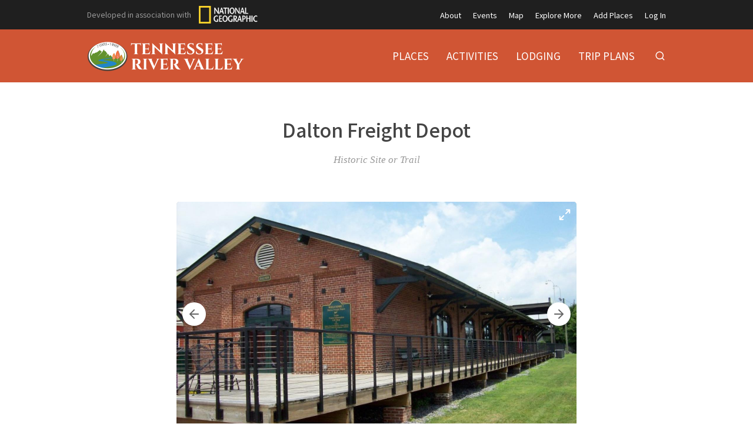

--- FILE ---
content_type: text/html; charset=utf-8
request_url: https://tennesseerivervalleygeotourism.org/entries/dalton-freight-depot/02d76ebc-47bb-44a3-814f-e3500011d88c
body_size: 11631
content:
<!doctype html>
<html lang="en">
  <head>
    <title>Dalton Freight Depot | Tennessee River Valley</title>

    <meta charset="utf-8">
    <meta name="mobile-web-app-capable" content="yes">
    <meta name="apple-mobile-web-app-capable" content="yes">
    <meta name="apple-mobile-web-app-status-bar-style" content="default">
    <meta name="viewport" content="width=device-width, initial-scale=1, viewport-fit=cover">
    <meta name="description" content="Explore the range of experiences to be found in this spectacular geologically diverse valley sometimes called the Great Lakes of the South. From white water to flat water paddling; from bouldering to wildflower hikes; from wakeboarding to sailing, from bass fishing to fly fishing; from antiquing to live music, there is an adventure waiting to be discovered by you.">
    <meta name="project" content="tennessee">

    <meta name="twitter:card" content="summary_large_image">
    <meta name="twitter:title" content="Dalton Freight Depot | Tennessee River Valley">
    <meta name="twitter:description" content="Explore the range of experiences to be found in this spectacular geologically diverse valley sometimes called the Great Lakes of the South. From white water to flat water paddling; from bouldering to wildflower hikes; from wakeboarding to sailing, from bass fishing to fly fishing; from antiquing to live music, there is an adventure waiting to be discovered by you.">
    <meta name="twitter:image" content="https://cdn.elebase.io/f73a5e12-7a94-4da0-96b6-40fd97435fd2/16a0b540-3d0c-4484-8a9c-1fd64a895fa5-ten412b7016a619a3de1.jpg?q=90">

    <meta property="og:title" content="Dalton Freight Depot | Tennessee River Valley">
    <meta property="og:description" content="Explore the range of experiences to be found in this spectacular geologically diverse valley sometimes called the Great Lakes of the South. From white water to flat water paddling; from bouldering to wildflower hikes; from wakeboarding to sailing, from bass fishing to fly fishing; from antiquing to live music, there is an adventure waiting to be discovered by you.">
    <meta property="og:url" content="https://tennesseerivervalleygeotourism.org/entries/dalton-freight-depot/02d76ebc-47bb-44a3-814f-e3500011d88c">
    <meta property="og:image" content="https://cdn.elebase.io/f73a5e12-7a94-4da0-96b6-40fd97435fd2/16a0b540-3d0c-4484-8a9c-1fd64a895fa5-ten412b7016a619a3de1.jpg?q=90">

    <link rel="canonical" href="https://tennesseerivervalleygeotourism.org/entries/dalton-freight-depot/02d76ebc-47bb-44a3-814f-e3500011d88c">
    <link rel="manifest" href="/manifest.json">
    <link rel="shortcut icon" href="/favicon.ico">
    <link rel="apple-touch-icon" href="">

    <link rel="preconnect" href="https://fonts.gstatic.com">
    <link rel="stylesheet" href="https://fonts.googleapis.com/css2?family=Noto+Sans+JP:wght@400;500;700&amp;display=swap">
  <link rel="preload" href="/dist/common.a04c76dd4ba0d4b6e5d8.css" as="style"><link rel="preload" href="/dist/app.a04c76dd4ba0d4b6e5d8.js" as="script"><link rel="preload" href="/dist/common.c84413cf40c0bc6caa8e.css" as="style"><link rel="preload" href="/dist/6.c84413cf40c0bc6caa8e.js" as="script"><link rel="prefetch" href="/dist/0.4e80cfeda21222c3afab.js"><link rel="prefetch" href="/dist/1.c2d571e0038443e317ae.js"><link rel="prefetch" href="/dist/10.028522c1330eeae1d30a.js"><link rel="prefetch" href="/dist/2.2be745cd9559636315d7.js"><link rel="prefetch" href="/dist/3.35d0fbad40774bd38717.js"><link rel="prefetch" href="/dist/4.a1025524e42a89464a93.js"><link rel="prefetch" href="/dist/7.4735553436d847328bc7.js"><link rel="prefetch" href="/dist/8.e9ed097e888a4774df2b.js"><link rel="prefetch" href="/dist/9.11e64245be105ec60568.js"><link rel="prefetch" href="/dist/common.028522c1330eeae1d30a.css"><link rel="prefetch" href="/dist/common.11e64245be105ec60568.css"><link rel="prefetch" href="/dist/common.2be745cd9559636315d7.css"><link rel="prefetch" href="/dist/common.35d0fbad40774bd38717.css"><link rel="prefetch" href="/dist/common.4735553436d847328bc7.css"><link rel="prefetch" href="/dist/common.4e80cfeda21222c3afab.css"><link rel="prefetch" href="/dist/common.a1025524e42a89464a93.css"><link rel="prefetch" href="/dist/common.c2d571e0038443e317ae.css"><link rel="prefetch" href="/dist/common.e9ed097e888a4774df2b.css"><link rel="stylesheet" href="/dist/common.a04c76dd4ba0d4b6e5d8.css"><link rel="stylesheet" href="/dist/common.c84413cf40c0bc6caa8e.css"></head>
  <body>
    <div id="app" data-server-rendered="true"><div class="wrapper"> <div class="top" data-v-4a1fa942><div class="logo" data-v-4a1fa942><div class="container" data-v-4a1fa942><a href="/" class="full" style="top:51px;" data-v-4a1fa942><img src="https://cdn.elebase.io/f73a5e12-7a94-4da0-96b6-40fd97435fd2/607b4184-e392-4973-8a84-fc63d3f435af-trv-logo.png" alt="Tennessee River Valley" width="273" data-v-4a1fa942></a> <a href="/" class="min" style="top:0px;" data-v-4a1fa942><img src="https://cdn.elebase.io/f73a5e12-7a94-4da0-96b6-40fd97435fd2/ba2aacbe-345b-4dee-b61d-7843d7c26043-trv-logo-min.png" alt="Tennessee River Valley" width="273" data-v-4a1fa942></a></div></div> <nav class="secondary" data-v-4a1fa942><div class="container" data-v-4a1fa942><div class="ng" style="display:none;" data-v-4a1fa942 data-v-4a1fa942><span data-v-4a1fa942>Developed in association with</span> <a href="https://nationalgeographic.com" target="_blank" class="ng-link" data-v-4a1fa942><img src="https://cdn.elebase.io/f73a5e12-7a94-4da0-96b6-40fd97435fd2/4bd3366b-67ef-47b7-8992-440373600d18-ng.png" width="100" height="30" alt="National Geographic" data-v-4a1fa942></a></div> <ul data-v-4a1fa942><li data-v-4a1fa942><a href="/about" target="_self" data-v-4a1fa942>About</a></li><li data-v-4a1fa942><a href="/events" target="_self" data-v-4a1fa942>Events</a></li><li data-v-4a1fa942><a href="/map" target="_self" data-v-4a1fa942>Map</a></li><li data-v-4a1fa942><a href="/explore-more" target="_self" data-v-4a1fa942>Explore More</a></li><li data-v-4a1fa942><a href="/join" target="_self" data-v-4a1fa942>Add Places</a></li><li data-v-4a1fa942><a href="/login" target="_self" data-v-4a1fa942>Log In</a></li></ul></div></nav> <nav class="primary" data-v-4a1fa942><div class="container" data-v-4a1fa942><ul data-v-4a1fa942><li data-v-4a1fa942><a href="/places" target="_self" data-v-4a1fa942><span data-v-4a1fa942>Places</span></a></li><li data-v-4a1fa942><a href="/activities" target="_self" data-v-4a1fa942><span data-v-4a1fa942>Activities</span></a></li><li data-v-4a1fa942><a href="/lodging" target="_self" data-v-4a1fa942><span data-v-4a1fa942>Lodging</span></a></li><li data-v-4a1fa942><a href="/trip-plans" target="_self" data-v-4a1fa942><span data-v-4a1fa942>Trip Plans</span></a></li> <li class="search" data-v-4a1fa942><button type="button" title="Search" class="button-clear button button-icon-left" style="color:#fff;" data-v-86e51f82 data-v-4a1fa942><!----> <svg class="icon icon-search" style="color:#fff;font-size:1.8rem;" data-v-86e51f82><use xlink:href="/static/icons.svg#icon-search"></use></svg> <!----> <!----></button> <div class="panel panel-search" style="display:none;" data-v-4a1fa942 data-v-4a1fa942><div class="site-search" data-v-69a7a55b data-v-4a1fa942><input id="site-search" type="search" placeholder="Search..." value="" data-v-69a7a55b> <button type="button" title="Search" disabled="disabled" class="button-secondary button button-icon-left" style="color:#fff;" data-v-86e51f82 data-v-69a7a55b><!----> <svg class="icon icon-search" style="color:#fff;font-size:1.8rem;" data-v-86e51f82><use xlink:href="/static/icons.svg#icon-search"></use></svg> <!----> <!----></button> <!----></div></div></li></ul></div></nav> <nav class="mobile clearfix" data-v-4a1fa942><div class="container" data-v-4a1fa942><input type="checkbox" name="mobile-menu-checkbox" class="mobile-menu-checkbox" data-v-4a1fa942> <label for="mobile-menu-checkbox" class="mobile-menu-label" data-v-4a1fa942><span class="mobile-menu-label-inner" data-v-4a1fa942><span class="mobile-menu-label-open" data-v-4a1fa942> </span> <span class="mobile-menu-label-close" data-v-4a1fa942> </span></span></label> <div class="search" data-v-4a1fa942><button type="button" title="Search" class="button-clear button button-icon-left" style="color:#fff;" data-v-86e51f82 data-v-4a1fa942><!----> <svg class="icon icon-search" style="color:#fff;font-size:2rem;" data-v-86e51f82><use xlink:href="/static/icons.svg#icon-search"></use></svg> <!----> <!----></button> <div class="panel panel-search" style="display:none;" data-v-4a1fa942 data-v-4a1fa942><div class="site-search" data-v-69a7a55b data-v-4a1fa942><input id="site-search-mobile" type="search" placeholder="Search..." value="" data-v-69a7a55b> <button type="button" title="Search" disabled="disabled" class="button-secondary button button-icon-left" style="color:#fff;" data-v-86e51f82 data-v-69a7a55b><!----> <svg class="icon icon-search" style="color:#fff;font-size:1.8rem;" data-v-86e51f82><use xlink:href="/static/icons.svg#icon-search"></use></svg> <!----> <!----></button> <!----></div></div></div></div> <div class="mobile-menu" data-v-4a1fa942><div class="mobile-menu-inner" data-v-4a1fa942><div class="container" data-v-4a1fa942><ul class="mobile-menu-primary" data-v-4a1fa942><li data-v-4a1fa942><a href="/places" target="_self" data-v-4a1fa942><span data-v-4a1fa942>Places</span></a></li><li data-v-4a1fa942><a href="/activities" target="_self" data-v-4a1fa942><span data-v-4a1fa942>Activities</span></a></li><li data-v-4a1fa942><a href="/lodging" target="_self" data-v-4a1fa942><span data-v-4a1fa942>Lodging</span></a></li><li data-v-4a1fa942><a href="/trip-plans" target="_self" data-v-4a1fa942><span data-v-4a1fa942>Trip Plans</span></a></li></ul> <ul class="mobile-menu-secondary" data-v-4a1fa942><li data-v-4a1fa942><a href="/about" target="_self" data-v-4a1fa942>About</a></li><li data-v-4a1fa942><a href="/events" target="_self" data-v-4a1fa942>Events</a></li><li data-v-4a1fa942><a href="/map" target="_self" data-v-4a1fa942>Map</a></li><li data-v-4a1fa942><a href="/explore-more" target="_self" data-v-4a1fa942>Explore More</a></li><li data-v-4a1fa942><a href="/join" target="_self" data-v-4a1fa942>Add Places</a></li><li data-v-4a1fa942><a href="/login" target="_self" data-v-4a1fa942>Log In</a></li></ul></div></div></div></nav></div> <div class="view detail-view" data-v-27f314f8><!----> <div class="main" data-v-27f314f8><!----> <section class="title" data-v-27f314f8><div class="container" data-v-27f314f8><h1 data-v-27f314f8>Dalton Freight Depot</h1></div></section> <section class="meta" data-v-27f314f8><div class="container" data-v-27f314f8><div class="categories" data-v-27f314f8>Historic Site or Trail</div> <!----> <!----> <!----> <!----> <!----></div></section> <!---->  <!----></div> <section class="promotions" data-v-654f6225 data-v-27f314f8><div class="container" data-v-654f6225></div></section> <!----> <!----></div> <div class="push"></div></div> <div class="bottom" data-v-4f99173b><section class="b1 has-newsletter has-networks" data-v-4f99173b><div class="container" data-v-4f99173b><div class="clearfix" data-v-4f99173b><div class="left" data-v-4f99173b><div class="icon-links" data-v-4f99173b><a href="https://www.facebook.com/exploretennesseerivervalley/" target="_blank" rel="noopener" class="icon-link" data-v-4f99173b><svg class="icon icon-facebook" style="color:#999;font-size:3rem;" data-v-4f99173b><use xlink:href="/static/icons.svg#icon-facebook"></use></svg></a><a href="https://www.instagram.com/exploretennesseerivervalley/" target="_blank" rel="noopener" class="icon-link" data-v-4f99173b><svg class="icon icon-instagram" style="color:#999;font-size:3rem;" data-v-4f99173b><use xlink:href="/static/icons.svg#icon-instagram"></use></svg></a><a href="https://www.pinterest.com/exploretennesseerivervalley/pins/" target="_blank" rel="noopener" class="icon-link" data-v-4f99173b><svg class="icon icon-pinterest" style="color:#999;font-size:3rem;" data-v-4f99173b><use xlink:href="/static/icons.svg#icon-pinterest"></use></svg></a><a href="https://www.youtube.com/channel/UC7K6d_KtaeB3Z5NgEeqZ7OA" target="_blank" rel="noopener" class="icon-link" data-v-4f99173b><svg class="icon icon-youtube" style="color:#999;font-size:3rem;" data-v-4f99173b><use xlink:href="/static/icons.svg#icon-youtube"></use></svg></a><a href="https://www.paypal.com/cgi-bin/webscr?cmd=_s-xclick&amp;hosted_button_id=J6MRACQHQNJN8&amp;source=url" target="_blank" rel="noopener" class="icon-link" data-v-4f99173b><svg class="icon icon-paypal" style="color:#999;font-size:3rem;" data-v-4f99173b><use xlink:href="/static/icons.svg#icon-paypal"></use></svg></a></div></div> <div class="left" data-v-4f99173b><label for="subscribe-email" class="subscribe-label" data-v-4f99173b><strong>Subscribe</strong> to our newsletter</label></div> <div class="right" data-v-4f99173b><form class="subscribe" data-v-4f99173b><input id="subscribe-email" type="text" placeholder="Email" value="" data-v-4f99173b> <button type="button" data-v-4f99173b>Subscribe</button></form></div> <!----></div></div></section> <section class="b2" data-v-4f99173b><div class="container" data-v-4f99173b><div class="clearfix" data-v-4f99173b><div class="left" data-v-4f99173b><div class="logo" data-v-4f99173b><a href="/" class="text" data-v-4f99173b>Tennessee River Valley</a></div> <div class="contacts contacts-site" data-v-4f99173b></div></div> <div class="right" data-v-4f99173b><div class="links links-join" data-v-4f99173b><a href="/join" data-v-4f99173b><svg class="icon icon-point" style="color:inherit;font-size:inherit;" data-v-4f99173b><use xlink:href="/static/icons.svg#icon-point"></use></svg>Add Places to the Map Guide!</a></div> <div class="links links-large" data-v-4f99173b><a href="/supporters" data-v-4f99173b>Supporters</a> <!----></div> <div class="links links-small" data-v-4f99173b><a href="/privacy" data-v-4f99173b>Privacy Policy</a> <a href="/terms" data-v-4f99173b>Terms of Use</a> <a href="/login" data-v-4f99173b>Log In</a></div> <div class="locales" data-v-a5fb0e74 data-v-4f99173b><!----></div> <div class="copyright" data-v-4f99173b><div data-v-4f99173b>Copyright © 2026</div></div></div></div></div></section></div></div><script>window.__INITIAL_STATE__={"contacts":{},"elements":{},"elevations":{},"embeds":{},"entries":{"4e4411d9-09df-4217-b20a-8e7760ec495e":{"id":"4e4411d9-09df-4217-b20a-8e7760ec495e","date_time":{"created":"2020-03-04T00:24:29.996533+00:00","edited":"2025-03-20T03:08:18.920777+00:00"},"editable":true,"phase":4,"title":"Site UI","users":["56ee4888-cf30-4623-b207-78a941ff39c6"],"types":[{"id":"d6a413f2-e4b2-439a-ba81-91b2d40d6f70","groups":[],"name":"Site"},{"id":"4146f762-ceae-4dbd-9ab1-0b6626ef2685","groups":[],"name":"Notice"}],"elements":[{"id":"aedf0e13-e0dd-4d3b-a2e3-035c903c1e16","enabled":true,"groups":[],"name":"Category Configuration","options":[],"preferences":{"editor_tools":{"bold":true,"code":true,"link":true,"image":true,"table":true,"expand":true,"header":true,"italic":true,"preview":true,"dual-pane":true,"edit-redo":true,"edit-undo":true,"blockquote":true,"line-through":true,"list-ordered":true,"list-unordered":true,"horizontal-line":true},"iana_type":"application\u002Fjson","length":[0,0],"text_editor":4},"type":"text","data":"{\n  \"categories\": [\n    {\n      \"id\": \"ffbbcffc-ed10-49ee-85ce-adb71036079f\",\n      \"icon\": \"event\",\n      \"image\": \"https:\u002F\u002Fcdn.elebase.io\u002Ff73a5e12-7a94-4da0-96b6-40fd97435fd2\u002Fcc3a0743-a919-4ee6-8f7e-570cb676da11-tend1b73cd74be534d7d.jpg\",\n      \"name\": \"event-sport\"\n    },\n    {\n      \"id\": \"7ea56e20-dcbc-4fd2-91b0-d4277aedc8c5\",\n      \"icon\": \"event\",\n      \"image\": \"https:\u002F\u002Fcdn.elebase.io\u002Ff73a5e12-7a94-4da0-96b6-40fd97435fd2\u002F4d071a9d-fd31-46aa-9b3f-b3467c1ec524-ten1720fbd95e0bad5b0.jpg\",\n      \"name\": \"event-festival\"\n    },\n    {\n      \"id\": \"91699db7-17ba-419e-a567-c44e65b945ff\",\n      \"icon\": \"event\",\n      \"image\": \"https:\u002F\u002Fcdn.elebase.io\u002Ff73a5e12-7a94-4da0-96b6-40fd97435fd2\u002F0b3dbc2d-ef73-485d-a3b2-3d267da7aa1e-ten56baa4eb013b79b3d.jpg\",\n      \"name\": \"event-music\"\n    },\n    {\n      \"id\": \"bf275306-8282-45a2-998a-89579ccdc923\",\n      \"icon\": \"event\",\n      \"image\": \"https:\u002F\u002Fcdn.elebase.io\u002Ff73a5e12-7a94-4da0-96b6-40fd97435fd2\u002F234f14d7-76c0-4cbf-8f29-e5797f2cf2fe-cftc.jpg\",\n      \"name\": \"event-volunteer\"\n    },\n    {\n      \"id\": \"13aa8f0d-89c4-4147-8da8-2e316a1bef9c\",\n      \"icon\": \"event\",\n      \"image\": \"https:\u002F\u002Fcdn.elebase.io\u002Ff73a5e12-7a94-4da0-96b6-40fd97435fd2\u002F78a2dcc8-2c31-4593-82e5-e467f366a2e3-ten61cbea2b2fdd498f9.jpg\",\n      \"name\": \"event-live\"\n    },\n    {\n      \"id\": \"ead62f1d-25e5-48df-a796-e3f1d419acd9\",\n      \"icon\": \"story\",\n      \"image\": \"https:\u002F\u002Fcdn.elebase.io\u002Ff73a5e12-7a94-4da0-96b6-40fd97435fd2\u002F0cae8f74-c13c-409a-8484-761069bc9a20-img_5679.jpg\",\n      \"name\": \"story-250\"\n    },\n    {\n      \"id\": \"85e0be72-9a01-419e-8d6c-8f39b6b2293e\",\n      \"icon\": \"story\",\n      \"image\": \"https:\u002F\u002Fcdn.elebase.io\u002Ff73a5e12-7a94-4da0-96b6-40fd97435fd2\u002Fe04c947f-7824-45c3-8aaf-adadb0dc17a1--2.-forest-track.jpg\",\n      \"name\": \"story-blog\"\n    },\n    {\n      \"id\": \"db81065d-2e7f-4909-8299-06545ef54af6\",\n      \"icon\": \"story\",\n      \"image\": \"https:\u002F\u002Fcdn.elebase.io\u002Ff73a5e12-7a94-4da0-96b6-40fd97435fd2\u002F3b90ae64-e632-46fb-a0bf-6dc317e47b60-tenafad18b696f3621a2.jpg\",\n      \"name\": \"story-voices\"\n    },\n    {\n      \"id\": \"7fb4f304-c0d6-424d-abd8-80e696021eec\",\n      \"icon\": \"story\",\n      \"image\": \"https:\u002F\u002Fcdn.elebase.io\u002Ff73a5e12-7a94-4da0-96b6-40fd97435fd2\u002F4c8a4b5b-fda2-4e62-a349-9d5c355fae15-ten4e861a55d59695186.jpg\",\n      \"name\": \"story-stories\"\n    },\n    {\n      \"id\": \"7db9b3f4-07fd-4f8b-8be3-75f706578ee3\",\n      \"icon\": \"lodging\",\n      \"image\": \"https:\u002F\u002Fcdn.elebase.io\u002Ff73a5e12-7a94-4da0-96b6-40fd97435fd2\u002Fa0433cef-e09a-4731-af9c-3ce913d2061b-ten8862f8b8f957805b2.jpg\",\n      \"name\": \"lodging-backcountry\"\n    },\n    {\n      \"id\": \"ba3898d3-afd4-407e-9ab0-9ac8db6905c1\",\n      \"icon\": \"lodging\",\n      \"image\": \"https:\u002F\u002Fcdn.elebase.io\u002Ff73a5e12-7a94-4da0-96b6-40fd97435fd2\u002F8570bc48-ad2e-46f6-bd74-4ebc9734abbd-tend9794a8662fc69056.gif\",\n      \"name\": \"lodging-bnb\"\n    },\n    {\n      \"id\": \"61efd78f-057e-46cf-a979-c0ca3b6a6974\",\n      \"icon\": \"lodging\",\n      \"image\": \"https:\u002F\u002Fcdn.elebase.io\u002Ff73a5e12-7a94-4da0-96b6-40fd97435fd2\u002F7b8ef480-3bd8-4d38-8db9-804103ccf5d2-ten427364e8f316aa0a9.jpg?\",\n      \"name\": \"lodging-cabin\"\n    },\n    {\n      \"id\": \"d8cdfa8f-5f0e-4483-a0ab-cedad5c55d5c\",\n      \"icon\": \"lodging\",\n      \"image\": \"https:\u002F\u002Fcdn.elebase.io\u002Ff73a5e12-7a94-4da0-96b6-40fd97435fd2\u002F9a0a5e67-c43b-4f93-8cda-e1e6e1c50507-ten55bdb397e9b03638b.jpg\",\n      \"name\": \"lodging-camp\"\n    },\n    {\n      \"id\": \"ccaf3890-8521-4b22-9701-5749edae4528\",\n      \"icon\": \"lodging\",\n      \"image\": \"https:\u002F\u002Fcdn.elebase.io\u002Ff73a5e12-7a94-4da0-96b6-40fd97435fd2\u002F2c5c9ed3-aa5f-4aa4-becc-912c1c5ea85b-tena9d9e099cab110b3e.jpg\",\n      \"name\": \"lodging-hostel\"\n    },\n    {\n      \"id\": \"63dc2269-9884-42a7-a8ab-70f4d5e4d967\",\n      \"icon\": \"lodging\",\n      \"image\": \"https:\u002F\u002Fcdn.elebase.io\u002Ff73a5e12-7a94-4da0-96b6-40fd97435fd2\u002Fd92373f2-78fb-49fc-8544-59a095278e28-ten77ee237e9c1cc2d03.jpg\",\n      \"name\": \"lodging-hotel\"\n    },\n    {\n      \"id\": \"3ac80a74-ca6d-447a-983a-b8fce98fbe51\",\n      \"icon\": \"lodging\",\n      \"image\": \"https:\u002F\u002Fcdn.elebase.io\u002Ff73a5e12-7a94-4da0-96b6-40fd97435fd2\u002F2a6e84f0-97b1-4b48-b529-3de6cd34c101-tenbe8ba10f396c6984a.jpg\",\n      \"name\": \"lodging-lodge\"\n    },\n    {\n      \"id\": \"f32e8789-91b6-42cb-9c1e-0ac79792043b\",\n      \"icon\": \"lodging\",\n      \"image\": \"https:\u002F\u002Fcdn.elebase.io\u002Ff73a5e12-7a94-4da0-96b6-40fd97435fd2\u002F1df73e70-2563-4572-84f8-f0d88c43b1ba-ten335f25cf0d8a44249.jpg\",\n      \"name\": \"lodging-houseboat\"\n    },\n    {\n      \"id\": \"22907750-f1c3-4628-a370-744857af9ca2\",\n      \"icon\": \"lodging\",\n      \"image\": \"https:\u002F\u002Fcdn.elebase.io\u002Ff73a5e12-7a94-4da0-96b6-40fd97435fd2\u002Fa342cdf0-7626-4a82-af3b-c644adb08d02-placeholder.jpg\",\n      \"name\": \"lodging-ranch\"\n    },\n    {\n      \"id\": \"8c637a5e-d471-46eb-9787-de742776813d\",\n      \"icon\": \"marina\",\n      \"image\": \"https:\u002F\u002Fcdn.elebase.io\u002Ff73a5e12-7a94-4da0-96b6-40fd97435fd2\u002F6128dde7-8be5-4f03-bbab-9a46724a969b-ten99f1b0733fe15f359.jpg\",\n      \"name\": \"marina\"\n    },\n    {\n      \"id\": \"0615b649-a6c7-40e2-9ffa-17140f407760\",\n      \"icon\": \"place\",\n      \"image\": \"https:\u002F\u002Fcdn.elebase.io\u002Ff73a5e12-7a94-4da0-96b6-40fd97435fd2\u002F885c4cbe-7cac-46f5-9d81-62c391bd6d89-ten633a1da86b3a0866b.jpg\",\n      \"name\": \"place-community\",\n      \"categories\": [\n        \"9c746715-7c56-4f88-86a8-61b1722f988e\",\n        \"2d1146a3-ab62-4137-b629-20ee6a29df7a\",\n        \"2f691869-1450-4090-aa8b-fc45207a6c35\",\n        \"4f9a89e5-8606-4368-a7ea-aaae931bd424\",\n        \"039a1663-4d96-457d-ac55-3b7d00c57f2e\"\n      ]\n    },\n    {\n      \"id\": \"598de4e1-f200-4f79-bd1a-cf4fcaa4e6dd\",\n      \"icon\": \"place\",\n      \"image\": \"https:\u002F\u002Fcdn.elebase.io\u002Ff73a5e12-7a94-4da0-96b6-40fd97435fd2\u002F32b53aa9-374f-48c0-b70c-c01bae899714-tenb80e8ecca3d482b76.jpg\",\n      \"name\": \"place-food\",\n      \"categories\": [\n        \"9b19be8f-29f2-4991-b40b-a844f39a2418\",\n        \"d3fb3bd7-6834-4e34-a8fe-d2c17e3b9f7f\",\n        \"fc7e822a-991a-4372-9fb1-bab1c93a94e5\",\n        \"cbc2b3ac-65e8-4a7c-b45e-d6fb8c2e12cf\",\n        \"4c1f5435-9c4f-49ee-a35d-bbcdafa406fc\",\n        \"11d51acc-a333-4bf0-9f11-3c48c218c155\",\n        \"614f740e-5d7f-48d1-b1ad-84538859ab5f\",\n        \"53351611-f0b9-43a4-9162-e25725ae239d\",\n        \"a6e2ddac-b4a1-49b5-99a6-55a200f1972c\"\n      ]\n    },\n    {\n      \"id\": \"9471c9a1-46d6-4dc6-b71b-df95fa8764ac\",\n      \"icon\": \"place\",\n      \"image\": \"https:\u002F\u002Fcdn.elebase.io\u002Ff73a5e12-7a94-4da0-96b6-40fd97435fd2\u002F88caec7d-0856-42bf-8b3f-2abacff1f4fd-tene8161248761ac2207.jpg\",\n      \"name\": \"place-historic\",\n      \"categories\": [\n        \"e535da69-1d13-4e02-83bf-b41a3995c29c\",\n        \"3aa7b7b4-b1a6-4715-b913-b6eedcc526e7\",\n        \"eb7542c5-1d4c-40c9-ac49-46de348c5433\",\n        \"c7c79516-391e-4f07-aba6-bd1436e0b6f0\"\n      ]\n    },\n    {\n      \"id\": \"7fd51167-6cf4-4aba-88b1-3672e9901067\",\n      \"icon\": \"place\",\n      \"image\": \"https:\u002F\u002Fcdn.elebase.io\u002Ff73a5e12-7a94-4da0-96b6-40fd97435fd2\u002Fbd9dc6e2-0743-4609-8a65-a6cbe265c1bb-tena84f8df99335fcfb2.jpg\",\n      \"name\": \"place-poi\",\n      \"categories\": [\n        \"2a075a96-aa53-4194-95bc-c680b5f3c6ba\",\n        \"42a32a36-0118-4471-b5bf-a1b864729463\",\n        \"06cb61be-d862-45e1-a0e2-93959fb72037\",\n        \"a2a6528d-fdbc-4d84-83f2-6dc90829dfd3\",\n        \"190a6275-501c-400b-b933-9471899425f4\"\n      ]\n    },\n    {\n      \"id\": \"171b603b-4492-4c70-88fc-603d0ac0d45c\",\n      \"icon\": \"place\",\n      \"image\": \"https:\u002F\u002Fcdn.elebase.io\u002Ff73a5e12-7a94-4da0-96b6-40fd97435fd2\u002Fffb75a79-c5d9-4c78-a3ba-4da226425b4c-ten67110d01a1070307c.jpg\",\n      \"name\": \"place-museum\",\n      \"categories\": [\n        \"e239af27-b548-4d0c-8c9b-6c8f5947eeb3\",\n        \"7820aacf-3bf1-4432-8711-065ef0b49647\",\n        \"aa909374-522d-4ac9-b661-1b1a2428d863\",\n        \"b5d13226-046c-479a-9504-9190522572e5\",\n        \"244f092d-0d6a-477a-bb43-560663b11ff5\"\n      ]\n    },\n    {\n      \"id\": \"ce17a186-143e-4533-9f6e-592b40eac5fe\",\n      \"icon\": \"place\",\n      \"image\": \"https:\u002F\u002Fcdn.elebase.io\u002Ff73a5e12-7a94-4da0-96b6-40fd97435fd2\u002F361a2905-d7e4-41f5-8ce9-5a943353b414-tenf26e67fe1d9571e96.jpg\",\n      \"name\": \"place-natural\",\n      \"categories\": [\n        \"9a8676a8-be30-478e-9862-513227d15fea\",\n        \"a4372aa9-d889-462d-86b9-fa2d22006e95\",\n        \"7cb7997f-b5f6-44e3-af64-2a0c686c965a\",\n        \"a330e872-fbd1-4da4-9009-d7df0a408016\",\n        \"9c2fad62-d0f2-43c3-95da-ff27d2aaba82\",\n        \"9ce86b4d-a2a9-4ce7-9877-44e4a592bdad\",\n        \"c0ef226e-de62-4dcc-9e44-96d2155bda99\",\n        \"b8155ee2-f80d-41a6-9cc6-37a49c26b7a7\",\n        \"fa4b5b4e-e24e-45fb-a1de-736b4d132ab4\",\n        \"95cfef5b-137a-4b0e-b6db-5388bfc927fb\",\n        \"855ae137-4f7a-462f-8b7a-f686bbdf6147\"\n      ]\n    },\n    {\n      \"id\": \"22293d86-4288-4d32-8c41-dd10a1ceb451\",\n      \"icon\": \"activity\",\n      \"image\": \"https:\u002F\u002Fcdn.elebase.io\u002Ff73a5e12-7a94-4da0-96b6-40fd97435fd2\u002Fdc033ea1-53d0-43d3-97c4-659a6f84524d-ten80567cbdf3cf4e5f3.jpg\",\n      \"name\": \"activity-action\",\n      \"categories\": [\n        \"8268c695-e240-4e2d-880e-6617ece34fc9\",\n        \"b5282780-636e-4695-a12f-a166c0691c1f\",\n        \"9077e674-c0d7-447a-9b42-507caa304a7b\",\n        \"b7ac43a2-75dc-484d-acb3-bcf24b7ecd24\",\n        \"103df868-6ba9-4d11-93be-f4a332030847\",\n        \"f8cad4a6-ce44-443a-997b-82778c8738a0\"\n      ]\n    },\n    {\n      \"id\": \"79462c02-da5a-43e8-917c-0bfd2425fc0c\",\n      \"icon\": \"activity\",\n      \"image\": \"https:\u002F\u002Fcdn.elebase.io\u002Ff73a5e12-7a94-4da0-96b6-40fd97435fd2\u002F2d21a950-65c5-48e9-90f2-e291e2b23da7-tena9a0d27b97d3c0326.jpg\",\n      \"name\": \"activity-health\",\n      \"categories\": [\n        \"1ade394e-5280-41ae-af94-868126f9ef24\",\n        \"aefd31d6-2671-499b-bc11-112021168592\"\n      ]\n    },\n    {\n      \"id\": \"e1775c33-71ab-4914-8ac4-63ef165b016a\",\n      \"icon\": \"activity\",\n      \"image\": \"https:\u002F\u002Fcdn.elebase.io\u002Ff73a5e12-7a94-4da0-96b6-40fd97435fd2\u002Fce40709a-4f2e-4321-8106-a8049b6f7e55-ten3445c9b000866e0e4.jpg\",\n      \"name\": \"activity-outdoor\",\n      \"categories\": [\n        \"9e6e0b9e-10c4-491b-96e7-9b8352bb12de\",\n        \"de066bd9-ff80-49e9-b0e3-694223d657cc\",\n        \"5fca26d8-f5b8-42e0-9624-0fca4f699aa3\",\n        \"876cba35-8d54-4800-9f46-d66f218e54c0\",\n        \"3a8d0dbb-429f-4119-ae2e-bea5912bb551\",\n        \"09a42689-42f0-40af-a6b3-f22601878678\",\n        \"1e07a9c7-901c-4014-aa56-a01def2474ac\",\n        \"5decbd04-68c8-4b13-af0c-620ee371db84\",\n        \"0b6011fb-8f29-4f77-9476-8c608a240ff3\",\n        \"d9ab818c-cdd6-4014-9d39-446b51601305\",\n        \"060d02c0-05ec-4447-83de-41afaed0b9a7\",\n        \"a0e63b3b-fc40-4f0d-be45-8a8c0eeac773\",\n        \"a18111af-204c-4475-9446-179c9895930d\",\n        \"2d1107fd-4b19-4210-beba-a64812124927\",\n        \"9e84bd6c-9fd4-4009-8774-8ee03122218c\",\n        \"2586327c-9372-4e40-ba89-a32676c95be4\",\n        \"d761503c-f2a1-4fb2-b76c-d28f364ae050\",\n        \"9690bc8a-86f4-41de-b356-a27f2c58ccd6\",\n        \"6c041821-7c16-484b-bc18-f0868728cde0\",\n        \"703d5ef1-f86d-4e80-b105-806b29ee80f6\",\n        \"d5aa6fef-1ca6-4c5a-9c04-cab294a07fce\",\n        \"0dd66593-dbb1-4c4d-a97b-edbc342bd861\",\n        \"5e23f70b-0c7c-414e-b7a3-0fa969201327\",\n        \"b47d4803-0e83-4c21-85f2-8b20b1e2ef3c\"\n      ]\n    },\n    {\n      \"id\": \"0e4de43c-5a63-441d-9b7c-f659462b3f4f\",\n      \"icon\": \"activity\",\n      \"image\": \"https:\u002F\u002Fcdn.elebase.io\u002Ff73a5e12-7a94-4da0-96b6-40fd97435fd2\u002Fa342cdf0-7626-4a82-af3b-c644adb08d02-placeholder.jpg\",\n      \"name\": \"activity-packaged\",\n      \"categories\": [\n        \"6625ac92-2340-4ac2-b1fe-12720de160a8\",\n        \"f5a54413-c039-4977-9d59-66d33a3c8b0a\",\n        \"4f812bb0-7102-4f7f-ba3d-bfe02f061b9c\"\n      ]\n    }\n  ]\n}"},{"id":"51c2577f-2ca3-40fd-8fe3-35c2d1a6cdec","enabled":true,"groups":[],"name":"Contacts","options":[],"preferences":{"quantity":[0,11]},"type":"contact","data":[{"id":"b5e1fd24-655a-43f3-8589-8a9f868a2a1b","email":"tennesseerivervalleymapguide@gmail.com","groups":[],"label":"Julie Graham","locations":[],"name":"Julie Graham","organization":"","phones":[],"url":""},{"id":"46d72de3-be30-4a54-9319-9638a9456dfb","email":"angiepierce2@charter.net","groups":[],"label":"Angie Pierce","locations":[],"name":"Angie Pierce","organization":"","phones":[],"url":""}]},{"id":"32a245ac-dbfe-45f4-b4c9-5fee336c93d2","enabled":true,"groups":[],"name":"Promotions","options":[],"preferences":{"quantity":[0,10],"types":["ea966040-c3fd-4740-90c4-4c7b3cd6d989"]},"type":"entry","data":[{"id":"b24fcdcb-e931-4f68-befd-05d533815087","phase":4,"title":"TVA"},{"id":"3c1e7a2d-6f0e-4aad-935e-e37000ec4d69","phase":4,"title":"TRV Stewardship Council"}]},{"id":"f4aac680-6557-4c39-9b8a-2c121fb2d629","enabled":true,"groups":["5d571688-ec77-4148-8fe3-925a696849e9"],"name":"Notices","options":[],"preferences":{"quantity":[0,3],"types":["4146f762-ceae-4dbd-9ab1-0b6626ef2685"]},"type":"entry","data":[]},{"id":"cf38e58d-5dca-4b18-8bab-fd021a96b9f6","enabled":true,"groups":[],"name":"Notice Type","options":[],"preferences":{"mode":"exclusive","quantity":[1,1]},"type":"option","data":[{"id":"1b03dff2-5c70-4200-a7d2-d6fed96ee47e","text":"General"}]},{"id":"e197bc01-6c43-47a1-8c7e-a318588bfbce","enabled":true,"groups":[],"name":"Notice Text","options":[],"preferences":{"editor_tools":{"bold":true,"code":false,"link":true,"image":false,"table":false,"expand":false,"header":false,"italic":true,"preview":false,"dual-pane":false,"edit-redo":false,"edit-undo":false,"blockquote":false,"line-through":false,"list-ordered":false,"list-unordered":false,"horizontal-line":false},"iana_type":"text\u002Fmarkdown","length":[10,1000],"text_editor":3},"type":"text","data":"Due to the effects of Hurricane Helene, some primary travel routes through the mountains of North Carolina, East Tennessee and Virginia have been affected. For up-to-date road conditions, please check the Department of Transportation website for the states you plan to travel through.\n\nMost of the closures are either Asheville, portions of the Blue Ridge Parkway,  or small hamlets.  I40 between the TN border and NC border is closed until further notice.  \n\nWe are cleaning up as best we can. \n\nThe area has intermittent internet access and cellular service at this time. We appreciate your understanding as they await repair of those communication channels."},{"id":"210f82c4-920d-4d79-8449-beef645ce828","enabled":true,"groups":[],"name":"Appearance Configuration","options":[],"preferences":{"editor_tools":{"bold":true,"code":false,"link":true,"image":true,"table":false,"expand":true,"header":true,"italic":true,"preview":true,"dual-pane":true,"edit-redo":false,"edit-undo":false,"blockquote":true,"line-through":false,"list-ordered":true,"list-unordered":true,"horizontal-line":true},"iana_type":"application\u002Fjson","length":[0,0],"text_editor":4},"type":"text","data":null}],"contacts":[],"groups":["5fbd52fd-7b45-4776-8333-426d407f1051"],"votes":null,"pending":null,"published":"2020-03-04T00:24:37.705+00:00","attributes":{"detail":"","popup":""},"categories":[],"dates":null,"detail":{"embeds":false,"flythrough":false,"measurements":false,"nearby":true,"profile":false},"image":{"caption":"","url":"https:\u002F\u002Fcdn.elebase.io\u002Ff73a5e12-7a94-4da0-96b6-40fd97435fd2\u002Fa342cdf0-7626-4a82-af3b-c644adb08d02-placeholder.jpg"},"link":null,"locatable":false,"measurements":null,"trail":{"difficulty":null,"routeType":null},"type":"site","url":"\u002Fentries\u002Fsite-ui\u002F4e4411d9-09df-4217-b20a-8e7760ec495e"},"02d76ebc-47bb-44a3-814f-e3500011d88c":{"id":"02d76ebc-47bb-44a3-814f-e3500011d88c","date_time":{"created":"2011-06-07T10:08:47+00:00","edited":"2020-03-05T06:37:22.231525+00:00"},"editable":true,"phase":4,"title":"Dalton Freight Depot","users":["c99813e6-b956-4fd3-b3fc-46623ee1e9da"],"types":[{"id":"0b0542cb-2062-45c8-b4e6-dedae42cbeeb","groups":[],"name":"Place to Go"}],"elements":[{"id":"8e9c05bc-4177-4b47-a16d-74144af6ca64","enabled":true,"groups":["5d571688-ec77-4148-8fe3-925a696849e9"],"name":"Key Image","options":[],"preferences":{"file_type_group":"image:web","quantity":[0,1]},"type":"file","data":null},{"id":"bf97c4dd-ee1e-4585-af92-141c2b23af07","enabled":true,"groups":["5d571688-ec77-4148-8fe3-925a696849e9"],"name":"Place to Go Categories","options":[],"preferences":{"mode":"inclusive","quantity":[1,6]},"type":"option","data":[{"id":"c7c79516-391e-4f07-aba6-bd1436e0b6f0","text":"Historic Site or Trail"}]},{"id":"404537e0-ca77-4168-9118-f48f9753f20e","enabled":true,"groups":["bf3e096e-3f99-449c-b3de-3d753fbcd041"],"name":"Subtitle","options":[],"preferences":{"editor_tools":{"bold":true,"code":true,"link":true,"image":true,"table":true,"expand":true,"header":true,"italic":true,"preview":true,"dual-pane":true,"edit-redo":true,"edit-undo":true,"blockquote":true,"line-through":true,"list-ordered":true,"list-unordered":true,"horizontal-line":true},"iana_type":"text\u002Fplain","length":[0,150],"text_editor":1},"type":"text","data":null},{"id":"c92e83cc-eb50-4be6-b0d1-b3ca80da70e4","enabled":true,"groups":["bf3e096e-3f99-449c-b3de-3d753fbcd041"],"name":"Introduction","options":[],"preferences":{"editor_tools":{"bold":true,"code":true,"link":true,"image":true,"table":true,"expand":true,"header":true,"italic":true,"preview":true,"dual-pane":true,"edit-redo":true,"edit-undo":true,"blockquote":true,"line-through":true,"list-ordered":true,"list-unordered":true,"horizontal-line":true},"iana_type":"text\u002Fmarkdown","length":[10,3000],"text_editor":3},"type":"text","data":null},{"id":"237896c0-8b5e-47fd-9243-9f70ee12a933","enabled":true,"groups":["bf3e096e-3f99-449c-b3de-3d753fbcd041"],"name":"Images","options":[],"preferences":{"file_type_group":"image:web","quantity":[0,20]},"type":"file","data":[{"id":"16a0b540-3d0c-4484-8a9c-1fd64a895fa5","caption":"Dalton Freight Depot - Visitors Center and Gift Shop – Dalton CVB","locale":null,"name":"ten412b7016a619a3de1.jpg","title":"","type":"image\u002Fjpeg","url":"https:\u002F\u002Fcdn.elebase.io\u002Ff73a5e12-7a94-4da0-96b6-40fd97435fd2\u002F16a0b540-3d0c-4484-8a9c-1fd64a895fa5-ten412b7016a619a3de1.jpg"},{"id":"d7032157-d633-4fe2-8a1c-819f4296917c","caption":"Train Viewing Platform at the Dalton Freight Depot – Ty Snyder","locale":null,"name":"ten05ea9b954ec820adc.jpg","title":"","type":"image\u002Fjpeg","url":"https:\u002F\u002Fcdn.elebase.io\u002Ff73a5e12-7a94-4da0-96b6-40fd97435fd2\u002Fd7032157-d633-4fe2-8a1c-819f4296917c-ten05ea9b954ec820adc.jpg"},{"id":"81a3f1a2-b869-446a-9d8f-f00a5ea82d61","caption":"Exhibit Hall of the Dalton Freight Depot – Ty Snyder","locale":null,"name":"tenaab6c2a34a34f8a2c.jpg","title":"","type":"image\u002Fjpeg","url":"https:\u002F\u002Fcdn.elebase.io\u002Ff73a5e12-7a94-4da0-96b6-40fd97435fd2\u002F81a3f1a2-b869-446a-9d8f-f00a5ea82d61-tenaab6c2a34a34f8a2c.jpg"},{"id":"512b0de1-2358-492a-927c-d2bda302bd20","caption":"ATSC Screen at Freight Depot – Ty Snyder","locale":null,"name":"tenc3409150f53754816.jpg","title":"","type":"image\u002Fjpeg","url":"https:\u002F\u002Fcdn.elebase.io\u002Ff73a5e12-7a94-4da0-96b6-40fd97435fd2\u002F512b0de1-2358-492a-927c-d2bda302bd20-tenc3409150f53754816.jpg"},{"id":"0c0020cd-dfea-427e-b279-00c88eb92b43","caption":"Crescent City Car – Ty Snyder","locale":null,"name":"ten230a7ab80bf1daa60.jpg","title":"","type":"image\u002Fjpeg","url":"https:\u002F\u002Fcdn.elebase.io\u002Ff73a5e12-7a94-4da0-96b6-40fd97435fd2\u002F0c0020cd-dfea-427e-b279-00c88eb92b43-ten230a7ab80bf1daa60.jpg"},{"id":"06ed729e-251d-42c8-9b8d-d286b06c0b21","caption":"Entrance to Freight Depot – Ty Snyder","locale":null,"name":"tendd1bf9f9e84d7d2fb.jpg","title":"","type":"image\u002Fjpeg","url":"https:\u002F\u002Fcdn.elebase.io\u002Ff73a5e12-7a94-4da0-96b6-40fd97435fd2\u002F06ed729e-251d-42c8-9b8d-d286b06c0b21-tendd1bf9f9e84d7d2fb.jpg"},{"id":"1bd92860-0234-4006-a8ae-f018f2299d05","caption":"Gift Shop & Visitor's Center – Ty Snyder","locale":null,"name":"ten616eb17afa6976956.jpg","title":"","type":"image\u002Fjpeg","url":"https:\u002F\u002Fcdn.elebase.io\u002Ff73a5e12-7a94-4da0-96b6-40fd97435fd2\u002F1bd92860-0234-4006-a8ae-f018f2299d05-ten616eb17afa6976956.jpg"}]},{"id":"51c2577f-2ca3-40fd-8fe3-35c2d1a6cdec","enabled":true,"groups":[],"name":"Contacts","options":[],"preferences":{"quantity":[0,11]},"type":"contact","data":[{"id":"ebdad10a-831a-4b71-9fdc-cddb32188804","email":"ejohns@visitdaltonga.com","groups":[],"label":"Erin Johns","locations":[],"name":"Erin Johns","organization":"Dalton Convention and Visitors Bureau","phones":[],"url":"http:\u002F\u002Fwww.visitdaltonga.com"}]},{"id":"5f70c1b7-c229-4eb3-b637-8e232904f727","enabled":true,"groups":[],"name":"Social Links","options":[],"preferences":{"editor_tools":{"bold":true,"code":true,"link":true,"image":true,"table":true,"expand":true,"header":true,"italic":true,"preview":true,"dual-pane":true,"edit-redo":true,"edit-undo":true,"blockquote":true,"line-through":true,"list-ordered":true,"list-unordered":true,"horizontal-line":true},"iana_type":"text\u002Fmarkdown","length":[0,2500],"text_editor":3},"type":"text","data":null},{"id":"6d523cbc-a67a-4f04-899e-ae832a621cc8","enabled":true,"groups":["5d571688-ec77-4148-8fe3-925a696849e9"],"name":"Button Label","options":[],"preferences":{"mode":"exclusive","quantity":[1,1]},"type":"option","data":null},{"id":"1c48f773-e942-4ffa-a614-399534d71ceb","enabled":true,"groups":["5d571688-ec77-4148-8fe3-925a696849e9"],"name":"Button URL","options":[],"preferences":{"editor_tools":{"bold":true,"code":true,"link":true,"image":true,"table":true,"expand":true,"header":true,"italic":true,"preview":true,"dual-pane":true,"edit-redo":true,"edit-undo":true,"blockquote":true,"line-through":true,"list-ordered":true,"list-unordered":true,"horizontal-line":true},"iana_type":"text\u002Fplain","length":[0,500],"text_editor":1},"type":"text","data":null},{"id":"1001c2a3-b7d0-47c0-a9dd-4d0047d89dbf","enabled":true,"groups":["bf3e096e-3f99-449c-b3de-3d753fbcd041"],"name":"Description","options":[],"preferences":{"editor_tools":{"bold":true,"code":false,"link":true,"image":true,"table":true,"expand":false,"header":true,"italic":true,"preview":false,"dual-pane":false,"edit-redo":false,"edit-undo":false,"blockquote":true,"line-through":false,"list-ordered":true,"list-unordered":true,"horizontal-line":true},"iana_type":"text\u002Fmarkdown","length":[0,20000],"text_editor":3},"type":"text","data":"#### ADA Accessibility Notes  \nADA Accessible - visitors may park in handicapped parking at the north end of the depot to access the platform and entrance.\n\nVisitors can enjoy the Dalton area visitors center and gift shop located within the 1911 Southern Railways Freight Depot. Restored in 2009 the Depot also includes exhibits from the Civil War and early Railroad eras. Train fans can enjoy the train viewing platform where the main lines for both the CSX and Norfolk-Southern Railways pass and cross on a diamond pattern in front of the Depot. Dozens of trains pass by daily and you can use the Depot's computerized ATSC system to view trains as they approach Downtown Dalton.\n\n#### How to Get There  \nI-75 Exit 333 - Go east on Walnut Avenue for 2 miles, turn left on Thornton Avenue, turn right on Cuyler Street - Depot is 3 blocks straight ahead next to railroad tracks - follow green and yellow visitor information signs for additional directions.\n\n#### Pet Friendly Notes  \nPets are welcomed outside the Depot.\n\n#### Time Period Represented  \nCivil War, 19th century and early 20th century"},{"id":"39545f3c-e4cb-46ce-9a13-1cd22d489f3c","enabled":true,"groups":[],"name":"Hours","options":[],"preferences":{"editor_tools":{"bold":true,"code":true,"link":true,"image":true,"table":true,"expand":true,"header":true,"italic":true,"preview":true,"dual-pane":true,"edit-redo":true,"edit-undo":true,"blockquote":true,"line-through":true,"list-ordered":true,"list-unordered":true,"horizontal-line":true},"iana_type":"text\u002Fmarkdown","length":[0,1000],"text_editor":3},"type":"text","data":"Monday-Saturday 9:00AM-5:00 PM.\n\n#### Seasons Open  \nYear Round"},{"id":"675d1920-a904-44f7-b4d8-4f383358067f","enabled":true,"groups":[],"name":"Pricing","options":[],"preferences":{"editor_tools":{"bold":true,"code":true,"link":true,"image":true,"table":true,"expand":true,"header":true,"italic":true,"preview":true,"dual-pane":true,"edit-redo":true,"edit-undo":true,"blockquote":true,"line-through":true,"list-ordered":true,"list-unordered":true,"horizontal-line":true},"iana_type":"text\u002Fmarkdown","length":[0,1000],"text_editor":3},"type":"text","data":"#### Visitor Fees  \nNone"},{"id":"4c70dcda-0e1f-414e-9e9a-7fe8207d5d46","enabled":true,"groups":[],"name":"Amenities","options":[],"preferences":{"editor_tools":{"bold":true,"code":true,"link":true,"image":true,"table":true,"expand":true,"header":true,"italic":true,"preview":true,"dual-pane":true,"edit-redo":true,"edit-undo":true,"blockquote":true,"line-through":true,"list-ordered":true,"list-unordered":true,"horizontal-line":true},"iana_type":"text\u002Fmarkdown","length":[0,20000],"text_editor":3},"type":"text","data":null},{"id":"77781457-3e5c-4701-8b41-5cd4344390b4","enabled":true,"groups":["bf3e096e-3f99-449c-b3de-3d753fbcd041"],"name":"Embeds","options":[],"preferences":{"quantity":[0,10]},"type":"embed","data":null},{"id":"c0c3c940-ce87-48de-a108-e9bce39528d7","enabled":true,"groups":[],"name":"Instagram Posts","options":[],"preferences":{"quantity":[0,18]},"type":"embed","data":null},{"id":"71eacf54-f2a2-4048-a034-c726d59e2978","enabled":true,"groups":[],"name":"Downloads","options":[],"preferences":{"file_type_group":null,"quantity":[0,20]},"type":"file","data":[{"id":"8fd488cd-68ed-4b30-acb3-6791f1775f18","caption":"","locale":null,"name":"tenc9f7f482b751d6460.pdf","title":"2018 Dalton Visitors Guide","type":"application\u002Fpdf","url":"https:\u002F\u002Fcdn.elebase.io\u002Ff73a5e12-7a94-4da0-96b6-40fd97435fd2\u002F8fd488cd-68ed-4b30-acb3-6791f1775f18-tenc9f7f482b751d6460.pdf"}]},{"id":"cb42a123-d4ab-432b-aeb3-fa44258c24cc","enabled":true,"groups":[],"name":"Contributor","options":[],"preferences":{"quantity":[0,1],"types":["3a7a94d3-28d9-470b-8a3e-11aeed8c2b75"]},"type":"entry","data":[]},{"id":"1230eaff-0065-4c05-96e9-d41341524830","enabled":true,"groups":[],"name":"Related","options":[],"preferences":{"quantity":[0,15],"types":["06dbce76-7fdb-4de2-b718-635103ac6d42","0a8b0a12-8f7e-4f67-af25-742670c51175","0b0542cb-2062-45c8-b4e6-dedae42cbeeb","20de789f-f401-4075-8aae-73805de7249c","2cea6dda-77d1-4fcd-95c1-58515b8b08a4","5a52803d-b618-40dd-8a72-779524e5a850","f66bd2ca-9cf3-4046-83d2-13bfc67a199a","fab014cc-200b-4512-9231-25da56f0a9bd"]},"type":"entry","data":[]},{"id":"ba2f388b-f032-4d45-8775-e4e76013fd6a","enabled":true,"groups":["bf3e096e-3f99-449c-b3de-3d753fbcd041"],"name":"Map","options":[],"preferences":{"dimensions":2,"point":"-84,35.6","zoom":7},"type":"geo","data":{"id":"f0299853-f5d8-4a0a-9b1b-faae86c449c1","point":null,"zoom":null,"dimensions":2,"json":"{\"type\":\"GeometryCollection\",\"geometries\":[{\"type\":\"MultiPoint\",\"coordinates\":[[-84.9670172,34.7694847]]}]}","features":[{"id":"cb786a9a-c212-40bf-b382-eecb4489dc2d","date_time":{"created":"2020-03-05T06:37:19+00:00","edited":"2020-03-05T06:37:20.196262+00:00"},"ordinal":0,"type":{"id":"1c6faa6c-66cf-4b2f-95e7-135487613ec5","date_time":{"created":"2019-12-18T21:57:34+00:00","edited":"2021-06-11T21:34:35.798375+00:00"},"enabled":true,"default":true,"type":"point","quantity":[0,0],"color":"3f6da2","name":"Point","attributes":{"measurements":false,"showOnCuratedMaps":true}},"json":"{\"type\":\"Point\",\"coordinates\":[-84.9670172,34.7694847]}","user":{"id":"41689c56-f1e1-4e7f-974e-3222067d2186"},"text":"Dalton Freight Depot","attributes":null}]}},{"id":"d0f04f96-7b18-42f3-b4dd-9dd1fad618eb","enabled":true,"groups":["5d571688-ec77-4148-8fe3-925a696849e9"],"name":"Disable Nearby Places","options":[],"preferences":{"default":false},"type":"boolean","data":false},{"id":"32a245ac-dbfe-45f4-b4c9-5fee336c93d2","enabled":true,"groups":[],"name":"Promotions","options":[],"preferences":{"quantity":[0,10],"types":["ea966040-c3fd-4740-90c4-4c7b3cd6d989"]},"type":"entry","data":[]}],"contacts":[],"groups":[],"votes":{"average":1,"total":10,"quantity":10},"pending":null,"published":"2011-06-07T10:08:47+00:00","attributes":{"detail":"","popup":""},"categories":[{"id":"c7c79516-391e-4f07-aba6-bd1436e0b6f0","text":"Historic Site or Trail"}],"dates":null,"detail":{"embeds":false,"flythrough":false,"measurements":false,"nearby":true,"profile":false},"image":{"id":"16a0b540-3d0c-4484-8a9c-1fd64a895fa5","caption":"Dalton Freight Depot - Visitors Center and Gift Shop – Dalton CVB","locale":null,"name":"ten412b7016a619a3de1.jpg","title":"","type":"image\u002Fjpeg","url":"https:\u002F\u002Fcdn.elebase.io\u002Ff73a5e12-7a94-4da0-96b6-40fd97435fd2\u002F16a0b540-3d0c-4484-8a9c-1fd64a895fa5-ten412b7016a619a3de1.jpg"},"link":null,"locatable":true,"measurements":null,"trail":{"difficulty":null,"routeType":null},"type":"place","url":"\u002Fentries\u002Fdalton-freight-depot\u002F02d76ebc-47bb-44a3-814f-e3500011d88c"}},"geo":{},"history":{},"ids":{"entry":{"site":"4e4411d9-09df-4217-b20a-8e7760ec495e","primary":"02d76ebc-47bb-44a3-814f-e3500011d88c"}},"iframed":false,"locale":"en","measurements":{},"queries":{"contact":{},"element":{},"entry":{"4d9acc4d060f87c86756524284529b4b5924da2c":{"results":["4e4411d9-09df-4217-b20a-8e7760ec495e"],"total":1},"1f4332b9a0ecfe7fdbe72cd051dc528e510bd2ed":{"results":["02d76ebc-47bb-44a3-814f-e3500011d88c"],"total":1}}},"selected":"","units":"imperial","route":{"name":"entry","path":"\u002Fentries\u002Fdalton-freight-depot\u002F02d76ebc-47bb-44a3-814f-e3500011d88c","hash":"","query":{},"params":{"title":"dalton-freight-depot","id":"02d76ebc-47bb-44a3-814f-e3500011d88c"},"fullPath":"\u002Fentries\u002Fdalton-freight-depot\u002F02d76ebc-47bb-44a3-814f-e3500011d88c","meta":{"view":"detail"},"from":{"name":null,"path":"\u002F","hash":"","query":{},"params":{},"fullPath":"\u002F","meta":{}}}};(function(){var s;(s=document.currentScript||document.scripts[document.scripts.length-1]).parentNode.removeChild(s);}());</script><script src="/dist/app.a04c76dd4ba0d4b6e5d8.js" defer></script><script src="/dist/6.c84413cf40c0bc6caa8e.js" defer></script>
  <script defer src="https://static.cloudflareinsights.com/beacon.min.js/vcd15cbe7772f49c399c6a5babf22c1241717689176015" integrity="sha512-ZpsOmlRQV6y907TI0dKBHq9Md29nnaEIPlkf84rnaERnq6zvWvPUqr2ft8M1aS28oN72PdrCzSjY4U6VaAw1EQ==" data-cf-beacon='{"version":"2024.11.0","token":"699367dbd4fc4a2fb7195fed44081b31","r":1,"server_timing":{"name":{"cfCacheStatus":true,"cfEdge":true,"cfExtPri":true,"cfL4":true,"cfOrigin":true,"cfSpeedBrain":true},"location_startswith":null}}' crossorigin="anonymous"></script>
</body>
</html>
